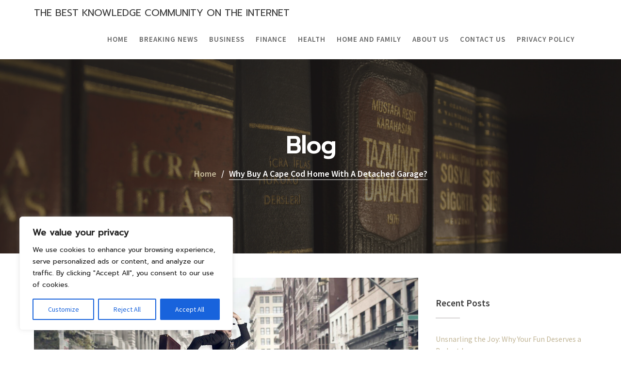

--- FILE ---
content_type: text/css; charset=utf-8
request_url: https://expertsboard.com/wp-content/cache/min/1/wp-content/themes/lawyer-zone/style.css?ver=1760320401
body_size: 14829
content:
html{font-family:sans-serif;box-sizing:border-box;-webkit-text-size-adjust:100%}body{margin:0;-ms-word-wrap:break-word;word-wrap:break-word}article,aside,details,figcaption,figure,footer,header,hgroup,main,nav,section,summary{display:block}audio,canvas,progress,video{display:inline-block;vertical-align:baseline}audio:not([controls]){display:none;height:0}[hidden],template{display:none}a{background:transparent;color:#aaa}a:hover,a:active,a:focus{outline:0;background:transparent;text-decoration:none}abbr[title]{border-bottom:1px dotted}b,strong{font-weight:700}dfn{font-style:italic}mark,ins{color:#3a3a3a}small{font-size:80%}sub,sup{font-size:75%;line-height:0;position:relative;vertical-align:baseline}sup{top:-.5em}sub{bottom:-.25em}img{border:0;max-width:100%;height:auto}svg:not(:root){overflow:hidden}hr{-moz-box-sizing:content-box;box-sizing:content-box;height:0}pre{overflow:auto}code,kbd,pre,samp{font-family:monospace,monospace;font-size:1em}button,input,optgroup,select,textarea{color:inherit;font:inherit;margin:0;font-size:16px;font-size:1.5rem;line-height:1.5}button{overflow:visible}button,select{text-transform:none}select{background:#fff;border:1px solid #ccc;max-width:100%;padding:8px 15px}button,html input[type="button"],input[type="reset"],input[type="submit"]{-webkit-appearance:button;cursor:pointer}button[disabled],html input[disabled]{cursor:default}button::-moz-focus-inner,input::-moz-focus-inner{border:0;padding:0}input{line-height:normal;max-width:100%;padding:7px}input[type="checkbox"],input[type="radio"]{box-sizing:border-box;padding:0}input[type="number"]::-webkit-inner-spin-button,input[type="number"]::-webkit-outer-spin-button{height:auto}input[type="search"]{-webkit-appearance:textfield;-moz-box-sizing:content-box;-webkit-box-sizing:content-box;box-sizing:content-box}input[type="search"]::-webkit-search-cancel-button,input[type="search"]::-webkit-search-decoration{-webkit-appearance:none}fieldset{border:1px solid silver;margin:0 2px;padding:.35em .625em .75em}legend{border:0;padding:0}textarea{overflow:auto}optgroup{font-weight:700}table{margin:0 0 1.5em;width:100%;table-layout:fixed}td,th{border:1px solid #ddd;padding:10px}.row .row{margin:0}html,body{overflow-x:hidden}body{font-size:16px;font-weight:400;color:#666;line-height:24px;font-family:'Source Sans Pro',sans-serif}h1,h1 a,h2,h2 a,h3,h3 a,h4,h4 a,h5,h5 a,h6,h6 a,.main-navigation a,.slider-content .banner-title,.site-title,.site-title a{color:#3a3a3a}h1{font-size:36px}h2{font-size:28px}h3{font-size:20px;font-weight:500;font-family:'Playfair Display',serif}h4{font-size:16px}h5{font-size:14px}h6{font-size:12px}ul,ol{margin:0 0 1.5em 3em}ul{list-style:disc}ol{list-style:decimal}dt{font-weight:700}dd{margin:0 1.5em 1.5em}blockquote:before,blockquote:after,q:before,q:after{content:""}blockquote,q{quotes:"" ""}address{margin:0 0 1.5em}.entry-meta i.fa,.entry-footer i.fa{margin-right:5px;font-size:13px}p:empty{display:none}.navbar{background:#fff;margin:0;-webkit-transition:all 0.5s ease 0s;-moz-transition:all 0.5s ease 0s;-o-transition:all 0.5s ease 0s;-ms-transition:all 0.5s ease 0s;border-radius:0}.navbar .navbar-toggle{background-color:#3a3a3a;color:#fff;font-size:22px;border-radius:4px;margin-bottom:3px;margin-top:3px;outline:medium none;transition:all 0.2s ease-out 0s;padding:2px 10px}.navbar .navbar-toggle .icon-bar{background-color:#3a3a3a}.navbar-header{padding-top:10px}.navbar-nav>li{float:none}.navbar-nav>li>a{line-height:50px}.navbar-nav>li>ul>li>a{padding-top:10px;padding-bottom:10px}.nav>li>a:focus{background-color:transparent}.at-sticky{width:100%;position:fixed;left:0;top:0;z-index:999;border-bottom:1px solid #e6e6e6;-webkit-animation:navigationFlipIn 0.5s;animation:navigationFlipIn 0.5s;margin-top:0!important;background:#fff}@-webkit-keyframes navigationFlipIn{from{top:-100px}to{to:0}}@keyframes navigationFlipIn{from{top:-100px}to{top:0}}@media (min-width:1024px){.alternative-info-menu .navbar-header{max-width:25%}.alternative-info-menu .at-beside-navbar-header{width:75%;float:right}}.custom-logo-link{margin-top:10px;display:block;max-width:190px}.custom-logo-link img{max-height:40px}.right-logo-left-menu .navbar-header,.right-logo-left-menu .site-identity-wrapper{float:right;text-align:right}.right-logo-left-menu .at-beside-navbar-header{float:left}.right-logo-left-menu .at-beside-navbar-header .navbar-toggle,.right-logo-left-menu .at-beside-navbar-header .at-navbar .featured-button,.right-logo-left-menu .at-beside-navbar-header .navbar .cart-wrap{float:left}.right-logo-left-menu .at-beside-navbar-header .cart-wrap .widget_shopping_cart,.right-logo-left-menu .at-beside-navbar-header .search-wrap .search-block{left:0}.right-logo-left-menu .at-beside-navbar-header .main-navigation{float:left}.center-logo-below-menu .at-beside-navbar-header .main-navigation,.center-logo-below-menu .at-beside-navbar-header .main-navigation .navbar-nav{float:none}@media (min-width:1024.1px){.right-logo-left-menu .at-beside-navbar-header{width:75%;float:left}}@media (max-width:1024px){.at-beside-navbar-header,.navbar-nav{width:100%!important;float:none!important}}.center-logo-below-menu .navbar-header{width:100%;max-width:100%;text-align:center;position:relative;min-height:60px}.center-logo-below-menu .at-beside-navbar-header{float:none!important;text-align:center}.center-logo-below-menu .navbar .navbar-toggle{background-color:#000;border-radius:4px;bottom:0;color:#fff;font-size:22px;margin-bottom:3px;margin-top:3px;outline:medium none;position:absolute;right:0;transition:all 0.2s ease-out 0s}.center-logo-below-menu .search-woo.responsive-only{bottom:0;position:absolute;right:41px}@media (min-width:768px){.center-logo-below-menu .at-beside-navbar-header{float:none!important;margin:0 auto}.center-logo-below-menu .at-beside-navbar-header .info-icon-box-wrapper{text-align:left}}.header-transparent .navbar{background:transparent;position:absolute;left:0;right:0;width:100%;top:0;z-index:101}.admin-bar.header-transparent.header-enable-top .navbar{top:80px}.header-transparent.header-enable-top .navbar{top:50px}.admin-bar.header-transparent.header-enable-top .navbar.at-sticky{top:32px}.header-transparent.header-enable-top .navbar.at-sticky{top:0}@media (min-width:768px){.admin-bar .at-sticky{top:32px}}.header-transparent .main-navigation ul li a,.header-transparent .site-title a,.header-transparent .site-title a:after,.header-transparent .site-description{color:#fff}.header-transparent .at-sticky .main-navigation ul li a,.header-transparent .at-sticky .site-title a,.header-transparent .at-sticky .site-title a:after,.header-transparent .at-sticky .site-description{color:#666}.header-transparent .navbar.at-sticky{background:#fff;position:fixed}.header-transparent .main-navigation ul li ul li a{color:#666}.admin-bar.header-transparent .navbar{top:32px}.at-front-no-feature.header-transparent .at-sticky{position:fixed}.at-front-no-feature.header-transparent .main-navigation a{color:#666}@media only screen and (max-width:767px){.header-transparent.header-enable-top .navbar{top:80px}.admin-bar.header-transparent.header-enable-top .navbar{top:120px}.admin-bar.header-transparent .navbar{top:40px}.admin-bar .at-sticky{top:0}.admin-bar.header-transparent.header-enable-top .navbar.at-sticky,.admin-bar.header-transparent .navbar.at-sticky{top:0}.header-transparent .navbar.at-sticky .custom-logo-link img{width:110px}.header-transparent .navbar.at-sticky .navbar-toggle{margin-top:0;margin-bottom:10px}}.main-navigation{z-index:99;float:right}.alternative-info-menu .alternative-info-menu-navigation-wrap{margin-top:15px;margin-bottom:15px}.alternative-info-menu .main-navigation{float:left}.main-navigation ul{list-style:none;margin:0;padding-left:0}.main-navigation li{display:inline-block;position:relative}.main-navigation a{color:#666;display:block;padding:10px 15px;text-decoration:none;font-size:15px;font-weight:600;transition:all 0.5s ease 0s;-webkit-transition:all 0.5s ease 0s;-moz-transition:all 0.5s ease 0s;-o-transition:all 0.5s ease 0s;-ms-transition:all 0.5s ease 0s;letter-spacing:1px;text-transform:uppercase}.main-navigation .nav>li>a{padding:15px 10px}.alternative-info-menu .main-navigation>ul>li:first-child a{padding:0}.at-navbar .featured-button{float:right;padding:10px 15px;margin-top:20px}@media (max-width:1024px){.at-navbar .featured-button{margin-top:-60px;margin-right:80px}}.navbar .search-wrap{float:right;position:relative}.navbar .search-wrap .search-icon:hover,.navbar .search-wrap .search-icon:focus,.navbar .cart-wrap .acme-cart-views a{color:#2196f3}.navbar .search-wrap .search-icon{cursor:pointer;color:#aaa;font-size:21px}.navbar .search-wrap .search-icon i{line-height:30px;padding-bottom:15px;padding-top:11px}.navbar .search-wrap .search-block{opacity:0;visibility:hidden;position:absolute;width:300px;right:0;top:50%;background-color:#fff;box-shadow:1px 1px 6px rgba(0,0,0,.2);padding:15px;margin:0;-webkit-transition:all 0.5s ease;-moz-transition:all 0.5s ease;transition:all 0.5s ease}.navbar .search-wrap .search-block.active{opacity:1;visibility:visible;top:100%;z-index:99}.navbar .cart-wrap{float:right;position:relative}.navbar .cart-wrap .acme-cart-views{font-size:21px;padding:2px 4px}.navbar .cart-wrap .widget li{border:none}.navbar .cart-wrap .acme-cart-views a{color:#aaa;position:relative;padding-right:25px}.navbar .cart-wrap .acme-cart-views a i{padding-top:30px;padding-right:20px}.navbar .cart-wrap .acme-cart-views a span{background-color:#2196f3;border-radius:100%;font-size:12px;left:18px;padding:1px 8px;position:absolute;top:-8px;color:#fff;width:25px;height:25px;text-align:center;line-height:24px}.cart-wrap .woocommerce-mini-cart__buttons.buttons .button{padding:8px 18px;height:auto}.header-transparent .cart-wrap .acme-cart-views i{color:#fff}.at-sticky .cart-wrap .acme-cart-views i{color:#666}.navbar .cart-wrap .widget_shopping_cart{opacity:0;visibility:hidden;position:absolute;right:0;top:50%;min-width:260px;box-shadow:1px 1px 6px rgba(0,0,0,.2);background-color:#fff;padding:15px;-webkit-transition:all 0.5s ease;-moz-transition:all 0.5s ease;transition:all 0.5s ease;z-index:99}.navbar .cart-wrap:hover .widget_shopping_cart{opacity:1;visibility:visible;top:100%;z-index:99}.navbar .cart-wrap:focus-within .widget_shopping_cart{opacity:1;visibility:visible;top:100%;z-index:99}.navbar .cart-wrap .widget_shopping_cart ul{margin:0}.navbar .cart-wrap .widget_shopping_cart ul li{text-align:center}.responsive-only{display:none}.desktop-only{display:block}@media (max-width:1023px){.responsive-only{display:block;margin-right:20px}.desktop-only{display:none}}.navbar-nav>li.menu-item-has-children>a::after,.navbar-nav>li.menu-item-has-children ul>li.menu-item-has-children>a::after{content:"\f107";font-family:FontAwesome;font-size:14px;margin-left:7px}.navbar-nav>li.menu-item-has-children ul>li.menu-item-has-children>a::after,.navbar-nav>li.menu-item-has-children>a:hover:after,.navbar-nav>li.menu-item-has-children>a:focus:after{color:inherit}.main-navigation ul ul{float:left;position:absolute;left:-999em;z-index:99999;background:#fff;text-align:left;-webkit-box-shadow:0 0 10px rgba(0,0,0,.2);box-shadow:0 0 10px rgba(0,0,0,.2);border:1px solid #ddd}.main-navigation ul ul ul{top:0}.main-navigation ul ul a{font-size:14px;padding:12px 18px;width:200px;color:inherit}.main-navigation li:hover>a{background:transparent}.main-navigation ul li:hover>ul{left:auto}.main-navigation ul ul li:hover>ul{left:100%}.main-navigation li:focus-within>a{background:transparent}.main-navigation ul li:focus-within>ul{left:auto}.main-navigation ul ul li:focus-within>ul{left:100%}@media screen and (max-width:1024px){.navbar .container>.navbar-collapse,.navbar .container>.navbar-header{margin:0}.main-navigation{float:none;background:#fff;box-shadow:0 .15em .35em 0 rgba(0,0,0,.133)}.navbar{margin-bottom:0}.main-navigation li{float:none;display:block;border-top:1px solid #999;width:100%}.main-navigation.toggled .nav-menu{background:none repeat scroll 0 0 #000}.main-navigation ul ul{display:block;float:none;position:static;text-align:left;box-shadow:none;border:medium none}.main-navigation ul ul{padding-left:25px}.main-navigation ul ul li a{display:block;width:auto}.main-navigation ul ul a:hover,.main-navigation ul ul a:focus{background:rgba(0,0,0,0)}.main-navigation a{padding:6px 10px;font-size:13px}.header-transparent .at-sticky .site-title a,.header-transparent .at-sticky .site-description,.header-transparent .main-navigation ul li a{color:#666}}.site-main .comment-navigation,.site-main .posts-navigation,.site-main .post-navigation{margin:28px 0;overflow:hidden}.comment-navigation .nav-previous,.posts-navigation .nav-previous,.post-navigation .nav-previous{float:left;width:50%}.comment-navigation .nav-next,.posts-navigation .nav-next,.post-navigation .nav-next{float:right;text-align:right;width:50%}.post-navigation a,.posts-navigation a{border:1px solid;padding:6px 20px;background:#fff;display:block;border-radius:50px;padding:10px 20px}@media only screen and (max-width:767px){.comment-navigation .nav-previous,.posts-navigation .nav-previous,.post-navigation .nav-previous,.comment-navigation .nav-next,.posts-navigation .nav-next,.post-navigation .nav-next{width:100%}}.screen-reader-text{clip:rect(1px,1px,1px,1px);position:absolute!important;height:1px;width:1px;overflow:hidden}.screen-reader-text:focus{background-color:#f1f1f1;border-radius:3px;box-shadow:0 0 2px 2px rgba(0,0,0,.6);clip:auto!important;display:block;font-size:14px;font-weight:700;height:auto;left:5px;line-height:normal;padding:15px 23px 14px;text-decoration:none;top:5px;width:auto;z-index:100000}.alignleft{display:inline;float:left;margin-right:1.5em}.alignright{display:inline;float:right;margin-left:1.5em}.aligncenter{clear:both;display:block;margin-left:auto;margin-right:auto}.clear{clear:both}.clearfix:after,.clearfix:before{display:table;content:""}.clearfix:after{clear:both}.clearfix{*zoom:1}*{box-sizing:border-box;-webkit-box-sizing:border-box;-moz-box-sizing:border-box}.widget ul,.widget ol{margin:0;padding:0}.widget_search .search-submit{display:none}.widget_search{position:relative;width:100%}.at-subtitle{text-align:center;margin-bottom:45px}.calendar_wrap #wp-calendar{width:100%}.calendar_wrap #wp-calendar caption{font-size:13px;font-weight:700;padding:15px 0;text-align:center;text-transform:uppercase}.calendar_wrap table,.calendar_wrap th,.calendar_wrap td,.calendar_wrap tr{border:1px solid rgba(0,0,0,.03);border-collapse:collapse;padding:3px}.calendar_wrap #wp-calendar th,.calendar_wrap #wp-calendar td{border:1px solid rgba(0,0,0,.03);text-align:center}.calendar_wrap th{background:rgba(0,0,0,.03);line-height:20px;text-shadow:0 1px 0 rgba(0,0,0,.05)}.calendar_wrap #wp-calendar #today,.calendar_wrap #wp-calendar #today a{color:#fff}.inner-main-title{position:relative;width:100%;background-size:cover;background-color:#2D2D2D;overflow:hidden;margin-bottom:50px}.page-template-template-builder .inner-main-title{margin-bottom:0}.inner-main-title:before{position:absolute;left:0;top:0;width:100%;height:100%;background:rgba(40,38,38,.55);content:'';display:block;z-index:1}.inner-main-title .entry-header{position:absolute;width:100%;top:50%;text-align:center;left:0;right:0;-webkit-transform:translateY(-50%);-ms-transform:translateY(-50%);-o-transform:translateY(-50%);transform:translateY(-50%);z-index:2}.inner-main-title .entry-title,.inner-main-title .page-title{color:#fff;font-weight:700;margin-top:0}.inner-main-title>img{width:100%}@media (min-width:993px){.inner-main-title .entry-title,.inner-main-title .page-title{font-size:48px}}article.sticky{display:block}.hentry{margin:0 0 1.5em}.updated:not(.published){display:none}.single .byline,.group-blog .byline{display:inline}.page-content,.entry-content,.entry-summary{margin:1.5em 0 0}.page-links{clear:both;margin:0 0 1.5em}.blog .format-status .entry-title,.archive .format-status .entry-title{display:none}.blog .format-aside .entry-title,.archive .format-aside .entry-title{display:none}.comment-reply-title,.comments-title{border-bottom:1px solid #e6e6e6;font-weight:600;line-height:48px;margin-bottom:35px;position:relative;padding-bottom:15px;font-size:16px}.comment-reply-title{font-size:18px;font-weight:700}.comment-form input{border:1px solid #e6e6e6;color:#b8b8b8;font-size:14px;padding:10px}.comment-form-author input,.comment-form-email input{float:left;margin:0 0 16px;width:77%}.comment-form-author input{margin:0 29px 16px 0}.comment-form-url input{clear:both;width:77%}.comment-form textarea{width:77%;display:block;border:1px solid #e6e6e6;resize:none;font-size:14px;padding:10px}.comment-form .form-submit input{color:#fff;font-size:13px;font-weight:700;text-align:center;line-height:26px;padding:4px 10px;width:auto;transition:all 0.3s ease-in-out 0s;-webkit-transition:all 0.3s ease-in-out 0s;-moz-transition:all 0.3s ease-in-out 0s}.comment-list{margin:0 0 20px 0;font-size:13px;list-style-type:none;padding:0}.comment-list li.comment{list-style-type:none;clear:both}.comment-list li.comment .comment-body{border:1px solid #e5e5e5;margin:0 0 20px;background-color:#fff;border-radius:4px;padding:30px;position:relative}.comment-author img{float:left;margin:0 20px 0 0;border-radius:50%}.comment-list .fn{font-size:14px;font-style:normal;font-weight:700;color:#000}.comment-list .fa.fa-clock-o{font-size:14px;margin-right:3px}.bypostauthor{display:block}.reply{text-align:right;position:absolute;bottom:0;right:0;background:#f7f7f7;padding:4px 15px}@media screen and (max-width:679px){.comment-form input,.comment-form-url input,.comment-form textarea{width:100%}}.infinite-scroll .posts-navigation,.infinite-scroll.neverending .site-footer{display:none}.infinity-end.neverending .site-footer{display:block}.page-content .wp-smiley,.entry-content .wp-smiley,.comment-content .wp-smiley{border:none;margin-bottom:0;margin-top:0;padding:0}embed,iframe,object{max-width:100%}.wp-caption{margin-bottom:1.5em;max-width:100%}.wp-caption img[class*="wp-image-"]{display:block;margin:0 auto}.wp-caption-text{text-align:center}.wp-caption .wp-caption-text{margin:.8075em 0}.gallery{margin-bottom:1.5em}.gallery-item{display:inline-block;text-align:center;vertical-align:top;width:100%;padding:2px}.gallery-columns-2 .gallery-item{max-width:50%}.gallery-columns-3 .gallery-item{max-width:33.33%}.gallery-columns-4 .gallery-item{max-width:25%}.gallery-columns-5 .gallery-item{max-width:20%}.gallery-columns-6 .gallery-item{max-width:16.66%}.gallery-columns-7 .gallery-item{max-width:14.28%}.gallery-columns-8 .gallery-item{max-width:12.5%}.gallery-columns-9 .gallery-item{max-width:11.11%}.gallery-caption{display:block}div.wpforms-container-full .wpforms-form input[type="date"],div.wpforms-container-full .wpforms-form input[type="datetime"],div.wpforms-container-full .wpforms-form input[type="datetime-local"],div.wpforms-container-full .wpforms-form input[type="email"],div.wpforms-container-full .wpforms-form input[type="month"],div.wpforms-container-full .wpforms-form input[type="number"],div.wpforms-container-full .wpforms-form input[type="password"],div.wpforms-container-full .wpforms-form input[type="range"],div.wpforms-container-full .wpforms-form input[type="search"],div.wpforms-container-full .wpforms-form input[type="tel"],div.wpforms-container-full .wpforms-form input[type="text"],div.wpforms-container-full .wpforms-form input[type="time"],div.wpforms-container-full .wpforms-form input[type="url"],div.wpforms-container-full .wpforms-form input[type="week"],div.wpforms-container-full .wpforms-form select,div.wpforms-container-full .wpforms-form textarea{height:45px;border-radius:0;border:1px solid #ddd}div.wpforms-container-full .wpforms-form .wpforms-field-label{font-weight:400}div.wpforms-container-full .wpforms-form textarea.wpforms-field-medium{height:200px}.at-first-level-nav ul{margin:0;padding:0}.at-first-level-nav ul li{display:inline-block;list-style:outside none none;margin:0 10px}.at-display-inline-block{display:inline-block}.top-header{color:#fff!important;font-size:15px;padding:10px 0}.top-header a,.top-header p{color:#fff!important;font-size:15px;display:inline-block;line-height:32px;transition-duration:0.3s}.top-header a:hover,.top-header a:focus{opacity:.9}.top-header .text-right>:first-child,.top-header .text-left>:first-child{margin-right:15px}.top-header .socials{margin:0;display:inline-block}.top-header .socials li a{line-height:2}.header-transparent .top-header{background-color:transparent;position:absolute;left:0;right:0;z-index:2;padding:0;border-bottom:1px solid rgba(255,255,255,.4)}.header-transparent .top-header .socials li a{line-height:3;width:40px;height:40px;line-height:40px;text-align:center;margin:0;border-right:1px solid rgba(255,255,255,.4)}.header-transparent .top-header .socials li:first-child a{border-left:1px solid rgba(255,255,255,.4)}@media only screen and (max-width:767px){.top-header .text-right,.top-header .text-left{text-align:center}.top-header .text-right>:first-child,.top-header .text-left>:first-child{margin-right:0}.header-transparent .top-header .socials li a:first-child,.header-transparent .top-header .socials li a,.top-header .socials li a{border:medium none}}.header-transparent .info-icon-box-wrapper{margin-top:5px}.info-icon-box-wrapper .info-icon-box{display:inline-block;line-height:1}.info-icon-box-wrapper .info-icon-box:not(:first-child){margin-left:15px;border-left:1px solid;padding-left:15px}.info-icon-box{position:relative}.info-icon-box .info-icon{position:absolute;top:50%;-webkit-transform:translateY(-50%);-ms-transform:translateY(-50%);-o-transform:translateY(-50%);transform:translateY(-50%)}.info-icon-box .info-icon i{font-size:14px}.info-icon-details{margin-left:25px}.info-icon-details .icon-title{font-size:14px;margin:0;color:#fff;font-weight:400}.info-icon-details .icon-desc{font-size:14px}@media only screen and (max-width:767px){.info-icon-details .icon-desc{font-size:12px}.info-icon-box-wrapper .info-icon-box:not(:first-child){margin-left:10px;padding-left:10px}}.site-title,.site-title a{font-size:20px;line-height:30px;margin:0;text-transform:uppercase}.site-description,.site-description a{margin:0}.featured-slider{display:none}.image-slider-wrapper{display:block;position:relative;overflow:hidden;min-height:150px;background:rgba(0,0,0,1)}.slick-slide{position:relative}.slick-slide:focus{outline:none!important}.image-slider-wrapper .slider-content{color:#fff;padding:0;position:absolute;top:50%;transform:translateY(-50%);width:100%;font-size:20px}.image-slider-wrapper .banner-title{color:#fff;font-size:52px;font-weight:700;line-height:1.2;text-transform:uppercase;position:relative;z-index:1;display:inline-block;font-family:'Playfair Display',serif}.image-slider-caption{clear:both;overflow:hidden}.slider-content.text-center .image-slider-caption{width:70%;margin:10px auto 0}.slider-content.text-left .image-slider-caption p,.slider-content.text-right .image-slider-caption p{margin-bottom:10px;margin-top:10px;font-weight:200;width:50%}.slider-content.text-right .image-slider-caption p{float:right}.image-slider-wrapper .slick-slide .slider-content .container{display:none}.image-slider-wrapper .slick-slide.slick-active .slider-content .container{display:block}.image-slider-wrapper .slider-content p{font-weight:200}.image-slider-wrapper .slider-content .btn-primary{margin:20px 10px 10px 0}.image-slider-wrapper .slider-content .btn-reverse{border:1px solid #fff;color:#fff}.image-slider-wrapper .slick-arrow{position:absolute;top:50%;z-index:9;cursor:pointer;-webkit-transform:translateY(-50%);-ms-transform:translateY(-50%);-o-transform:translateY(-50%);transform:translateY(-50%);border:1px solid;-webkit-transition:all 0.5s ease-in-out 0s;-o-transition:all 0.5s ease-in-out 0s;transition:all 0.5s ease-in-out 0s}.image-slider-wrapper .slick-arrow.prev{left:0}.image-slider-wrapper .slick-arrow.next{right:0}.image-slider-wrapper i.slick-arrow{color:#fff;font-size:28px;height:50px;line-height:45px;width:50px;text-align:center}.image-slider-wrapper .slick-list,.image-slider-wrapper .slick-track{height:85vh!important;left:0;position:relative;right:0;top:0;width:100%}.image-slider-wrapper .slick-arrow{opacity:0;visibility:hidden;border-radius:50%}.image-slider-wrapper:hover .slick-arrow{opacity:1;visibility:visible}.image-slider-wrapper:focus-within .slick-arrow{opacity:1;visibility:visible}.image-slider-wrapper .slick-arrow.prev{left:10px}.image-slider-wrapper .slick-arrow.next{right:10px}.image-slider-wrapper.responsive-img img{width:100%}.image-slider-wrapper.responsive-img,.image-slider-wrapper.responsive-img .slick-list,.image-slider-wrapper.responsive-img .slick-track{height:auto!important}@media (max-width:1230px){.image-slider-wrapper .banner-title{font-size:32px}}@media screen and (max-width:991.49px){.image-slider-wrapper>.info-icon-box-wrapper{position:relative}}@media screen and (max-width:679px){.image-slider-wrapper .slider-content .image-slider-caption{display:none}.image-slider-wrapper .banner-title{font-size:24px;display:block}.image-slider-caption{width:90%}.image-slider-wrapper .slick-arrow{top:90%;-webkit-transform:translateY(-90%);-ms-transform:translateY(-90%);-o-transform:translateY(-90%);transform:translateY(-90%)}.image-slider-wrapper .slick-arrow.prev{left:inherit;right:70px}}@media only screen and (max-width:767px){.image-slider-wrapper .slider-content .btn-primary{margin:10px 0 0 0;padding:10px 19px;font-size:13px}}.at-btn-wrap{text-align:center}.btn{border-radius:0;font-size:16px;padding:12px 20px;font-weight:600;-webkit-transition:all 0.5s ease-in-out 0s;-o-transition:all 0.5s ease-in-out 0s;transition:all 0.5s ease-in-out 0s}.at-btn-wrap .btn,.slider-content .btn{font-size:16px;padding:12px 25px}.slider-content .btn i{margin-left:10px}.comment-form .form-submit input,.btn-primary{color:#fff;-moz-osx-font-smoothing:grayscale;box-shadow:0 0 1px rgba(0,0,0,0);display:inline-block;position:relative;transform:translateZ(0);transition-duration:0.3s;backface-visibility:hidden;transition-property:color;vertical-align:middle;border:none;transition:all 0.5s ease-in-out 0s;-webkit-transition:all 0.5s ease-in-out 0s;-moz-transition:all 0.5s ease-in-out 0s}.comment-form .form-submit input,.btn-primary:hover,.btn-primary:focus{color:#fff;-moz-osx-font-smoothing:grayscale;backface-visibility:hidden;box-shadow:0 0 1px rgba(0,0,0,0);display:inline-block;position:relative;transform:translateZ(0);transition-duration:0.3s;transition-property:color;vertical-align:middle;transition:all 0.5s ease-in-out 0s;-webkit-transition:all 0.5s ease-in-out 0s;-moz-transition:all 0.5s ease-in-out 0s}.comment-form .form-submit input:hover,.comment-form .form-submit input:focus,.btn-primary:hover,.btn-primary:focus,.btn-primary:active{color:#fff}.comment-form .form-submit input:hover::before,.comment-form .form-submit input:focus::before,.btn-primary:hover::before,.btn-primary:focus::before,.btn-primary:active::before{transform:scaleX(1)}.icons{width:100%}.btn-primary.btn-reverse{background-color:transparent}.more-link{display:table;margin-top:20px}a.more-link::after{content:"\f101";display:inline-block;margin-left:8px;font-family:FontAwesome;font-size:12px;line-height:1}.at-action-wrapper{display:block;max-width:90px;margin:40px auto 0;overflow:hidden}.at-action-wrapper .slick-arrow{border:1px solid #ddd;padding:2px 10px;width:35px;border-radius:50%;height:35px;line-height:30px;text-align:center;margin:5px;font-size:20px;color:#aaa;cursor:pointer}.at-action-wrapper a.all-link{text-transform:none;font-size:16px}.widget_lawyer_zone_service .slick-list{padding:20px 20px 0 20px}.featured-entries-col{overflow:hidden}.acme-slick-carausel{padding-right:15px;padding-left:15px}.featured-entries-col.column,.featured-entries-col .slick-list{margin:-10px}.featured-entries-col .single-list{padding:10px}.at-widgets{padding:40px 0;overflow:hidden;position:relative}.at-widgets .entry-header-title{margin-bottom:10px}.at-widget-title-wrapper{margin-bottom:80px;position:relative}.at-widget-title-wrapper:after{position:absolute;content:'';width:100px;height:4px;background:#ececec;left:0;right:0;margin:0 auto;bottom:-40px}.at-widget-title-wrapper .at-subtitle{width:60%;margin:0 auto;font-weight:300;font-size:18px}.at-widget-title-wrapper .widget-title{margin-bottom:10px;margin-top:0}.at-widget-title-wrapper .widget-title span,.at-widget-title-wrapper .at-subtitle{margin-bottom:0}.widget-title{font-size:32px;line-height:44px;font-weight:400;margin-bottom:45px;text-align:center;font-style:normal;font-family:'Playfair Display',serif;text-transform:capitalize}.widget-title span{display:block;margin-bottom:20px}.widget-title::after{content:"";display:block;position:absolute;height:2.5px;width:50px;left:50%;margin-left:-30px}@media only screen and (max-width:767px){.widget-title{font-size:24px;line-height:1.3}}.related-posts .widget-title,.secondary-sidebar .widget-title,.footer-columns .widget-title{font-size:19px;font-weight:500;margin-bottom:20px;position:relative;text-align:left;padding:10px 0;font-family:inherit}.related-posts .widget-title span,.secondary-sidebar .widget-title span,.footer-columns .widget-title span{margin-bottom:auto}.related-posts .widget-title::after,.secondary-sidebar .widget-title::after,.footer-columns .widget-title::after{margin-left:auto;left:0;bottom:-1px}.at-gray-bg{background:#f9f9f9}@media only screen and (max-width:991px){.at-widgets{padding:20px 0}.at-equal-margin{margin:10px 0}.at-widgets .row>div:last-child{margin-bottom:0}.at-widget-title-wrapper .at-subtitle{width:90%}}@media only screen and (max-width:767px){.at-widget-title-wrapper{}.at-widget-title-wrapper .widget-title{margin-bottom:20px}}.at-view-all-widget .banner-btn{margin-top:50px}.acme-slick-carausel+.row .at-view-all-widget .btn{margin-top:-150px}.at-fixed-width .at-widgets{padding:0}.at-fixed-width .at-widgets .container,.at-fixed-width .at-widgets .container .row>div,.entry-content .at-widgets .container{width:100%;margin:0;padding:0}.at-fixed-width .team-item{margin:20px 0}.home .acme-services.feature{margin-top:-150px;padding-bottom:0}.home .acme-services.feature .single-list:nth-child(odd) .single-item{background-color:#f5f5f5}.home .acme-services.feature .single-list:nth-child(even) .single-item .icon a i,.home .acme-services.feature .single-list:nth-child(even) .single-item .title,.home .acme-services.feature .single-list:nth-child(even) .single-item .title a{color:#fff}.home .acme-services.feature .column .single-item{padding:20px 20px 40px}.acme-services.feature .column .single-item .icon i{width:80px;height:80px;border:2px solid;text-align:center;line-height:80px;font-size:28px;border-radius:50%}.acme-services.feature .column .single-item:before{position:absolute;content:'';width:100%;height:100%;-webkit-box-shadow:0 5px 15px rgba(0,0,0,.2);box-shadow:0 5px 15px rgba(0,0,0,.2);left:0;top:0;opacity:0;-webkit-transition:all .6s cubic-bezier(.165,.84,.44,1);transition:all .6s cubic-bezier(.165,.84,.44,1);z-index:-1}.acme-services.feature .single-item:hover:before{opacity:1}.acme-services.feature .single-item:focus-within:before{opacity:1}.acme-services .column{text-align:center}.acme-services .column .single-item{position:relative;padding:20px;margin-bottom:30px}.acme-services.normal .column .single-item{border-width:1px;border-style:dashed;border-color:#ddd;cursor:pointer;-webkit-transition:all 0.2s ease-in-out;-o-transition:all 0.2s ease-in-out;transition:all 0.2s ease-in-out}.acme-services.normal .column .single-item i{font-size:40px}.widget_lawyer_zone_service+.widget_lawyer_zone_imp_number .at-widgets{padding-top:0}@media only screen and (max-width:767px){.acme-services .at-action-wrapper{display:none}.home .acme-services.feature{margin-top:0}.acme-services.normal .at-widget-title-wrapper{margin-bottom:80px}.acme-services.normal .at-view-all-widget .banner-btn{margin-top:20px}.acme-services .column .single-item{margin-bottom:0}}@media (min-width:768px) and (max-width:992px){.acme-services .featured-entries-col.column{display:flex;flex-wrap:wrap}.acme-services.normal .column .single-item{margin-bottom:0;height:100%;display:block;flex:1}}@media (min-width:993px){.acme-services.normal .column .single-item{border-width:1px 0 1px 0;padding:60px 0;margin-bottom:30px}.acme-services.normal .column .single-item:before,.acme-services.normal .column .single-item:after{content:'';height:120%;width:1px;border-left:1px dashed #ddd;position:absolute;top:-10%;-webkit-transition:all 0.2s ease-in-out;-o-transition:all 0.2s ease-in-out;transition:all 0.2s ease-in-out}.acme-services.normal .column .single-item:before{left:15px}.acme-services.normal .column .single-item:after{right:15px}.acme-services.normal .column .single-item:hover:after,.acme-services.normal .column .single-item:hover:before{height:100%;top:0}.acme-services.normal .column .single-item:hover:before{left:0}.acme-services.normal .column .single-item:hover:after{right:0}.acme-services.normal .column .single-item:hover{border-radius:4px}.acme-services.normal .column .single-item:focus-within:after,.acme-services.normal .column .single-item:focus-within:before{height:100%;top:0}.acme-services.normal .column .single-item:focus-within:before{left:0}.acme-services.normal .column .single-item:focus-within:after{right:0}.acme-services.normal .column .single-item:focus-within{border-radius:4px}}.acme-accordions .contact-page-content{text-align:center}@media (min-width:993px){.acme-accordions .contact-page-content img{margin-bottom:-40px}}.acme-accordions .contact-page-content .entry-title{display:none}.accordion-title,.accordion-title a{font-weight:400}.accordion-title{border:1px solid #ddd;padding:15px;font-weight:400}.accordion-details{border:1px solid #ddd;display:none;padding:15px}.accordion-content .accordion-item:first-child .accordion-details{display:block}.accordion-icon{margin-right:0;float:right;font-weight:300;font-size:14px;line-height:24px;color:#999}.so-panel.widget_lawyer_zone_accordion .at-widget-title-wrapper .widget-title,.so-panel.widget_lawyer_zone_accordion .at-widget-title-wrapper .at-subtitle{text-align:left}.so-panel.widget_lawyer_zone_accordion .at-widget-title-wrapper .at-subtitle{width:auto}.so-panel.widget_lawyer_zone_accordion .at-widget-title-wrapper:after{margin:0}.acme-teams{overflow:visible;padding-bottom:0}.acme-teams .at-action-wrapper{margin:40px auto}.home .acme-teams .featured-entries-col.acme-slick-carausel{bottom:0;margin-top:100px;background:transparent;height:auto;min-height:auto}.home .acme-teams .featured-entries-col.acme-slick-carausel:before,.home .acme-teams .featured-entries-col.acme-slick-carausel:after{display:none}.home .acme-teams .featured-entries-col [class*="col-"],.home .acme-teams .featured-entries-col [class^="col-"]{padding:0}.team-item{position:relative;z-index:2;-webkit-transition:.25s cubic-bezier(.215,.61,.355,1);-o-transition:.25s cubic-bezier(.215,.61,.355,1);transition:.25s cubic-bezier(.215,.61,.355,1)}.team-item .team-img-box img{-webkit-filter:grayscale(100%);filter:grayscale(100%);-webkit-transition:all 0.5s ease-in-out 0s;-o-transition:all 0.5s ease-in-out 0s;transition:all 0.5s ease-in-out 0s}.home .acme-teams .single-list:hover+.single-list .team-item{z-index:-1}.home .acme-teams .team-item:hover{-webkit-box-shadow:0 0 46px rgba(0,0,0,.4);box-shadow:0 0 46px rgba(0,0,0,.4);z-index:2}.home .acme-teams .featured-entries-col.acme-slick-carausel .team-item:hover{-webkit-box-shadow:none;box-shadow:none}.team-item:hover .team-img-box img{-webkit-filter:grayscale(0);filter:grayscale(0)}.home .acme-teams .single-list:focus-within+.single-list .team-item{z-index:-1}.home .acme-teams .team-item:focus-within{-webkit-box-shadow:0 0 46px rgba(0,0,0,.4);box-shadow:0 0 46px rgba(0,0,0,.4);z-index:2}.home .acme-teams .featured-entries-col.acme-slick-carausel .team-item:focus-within{-webkit-box-shadow:none;box-shadow:none}.team-item:focus-within .team-img-box img{-webkit-filter:grayscale(0);filter:grayscale(0)}.team-author a{display:block;overflow:hidden}.team-author-details{background:#f5f5f5;padding:20px 30px;color:#000}.team-author-details h3,.team-author-details h3 a,.team-author-details p{margin:0;font-weight:400}.team-author-details h3{font-size:20px;margin-bottom:5px}.so-panel.widget_lawyer_zone_team .acme-teams{margin-bottom:0;padding-bottom:40px}.so-panel.widget_lawyer_zone_team .acme-teams .at-widget-title-wrapper{margin-bottom:80px}.so-panel.widget_lawyer_zone_team .acme-teams .featured-entries-col{bottom:0}.so-panel.widget_lawyer_zone_team .acme-teams .featured-entries-col [class*="col-"],.so-panel.widget_lawyer_zone_team .acme-teams .featured-entries-col [class^="col-"]{padding-left:15px;padding-right:15px;margin-bottom:15px}.home .acme-teams .featured-entries-col{position:relative;z-index:1;overflow:visible;min-height:100%;background:#fff}.home .acme-teams .featured-entries-col:before,.home .acme-teams .featured-entries-col:after{content:'';position:absolute;width:100%;background:#fff;bottom:0}.home .acme-teams .featured-entries-col:before{left:-100%}.home .acme-teams .featured-entries-col:after{right:-100%}@media only screen and (max-width:767px){.featured-entries-col .single-list,.acme-teams .featured-entries-col [class*="col-"],.acme-teams .featured-entries-col [class^="col-"],.home .acme-teams .featured-entries-col [class*="col-"],.home .acme-teams .featured-entries-col [class^="col-"]{padding:10px 15px}.team-item:hover{-webkit-box-shadow:0 0 10px rgba(0,0,0,.4);box-shadow:0 0 10px rgba(0,0,0,.4)}.team-item:focus-within{-webkit-box-shadow:0 0 10px rgba(0,0,0,.4);box-shadow:0 0 10px rgba(0,0,0,.4)}.home .acme-teams .featured-entries-col{background-color:transparent;padding-bottom:40px}.home .acme-teams .featured-entries-col.acme-slick-carausel{padding-bottom:0}.home .acme-teams .featured-entries-col:before,.home .acme-teams .featured-entries-col:after{display:none}}@media only screen and (min-width:768px){.home .acme-teams .featured-entries-col{height:378px}.home .acme-teams .featured-entries-col:before,.home .acme-teams .featured-entries-col:after{height:130px}}@media only screen and (min-width:993px){.home .acme-teams .featured-entries-col{height:391px}.home .acme-teams .featured-entries-col:before,.home .acme-teams .featured-entries-col:after{height:91px}}@media only screen and (min-width:1200px){.home .acme-teams .featured-entries-col{height:510px}.home .acme-teams .featured-entries-col:before,.home .acme-teams .featured-entries-col:after{height:147px}}.acme-testimonials{padding:60px 0 100px;transform:translate3d(0,0,0);-webkit-transform:translate3d(0,0,0)}.testimonial-content{position:relative}.testimonial-content::before{position:absolute;content:'\f10d';left:10px;top:7px;font-family:'FontAwesome';color:#ddd;font-size:17px;z-index:1}.testimonial-content p{line-height:1.4;font-size:16px;font-weight:400;font-style:italic}.acme-testimonials h3 a{font-weight:400}.testimonial-author img{border-radius:50%;width:100%;max-width:185px;display:inline-block}.acme-widget-carausel{display:none}.testimonial-image{position:relative}.acme-testimonials[style^="background-image:"] .at-widget-title-wrapper,.acme-testimonials[style^="background-image:"] .at-widget-title-wrapper h2,.acme-testimonials[style^="background-image:"] .testimonial-author-name,.acme-testimonials[style^="background-image:"] .testimonial-author-name a{color:#fff}.testimonial-details{background:#fff;border:1px solid #e2e2e2;-webkit-border-radius:2px;border-radius:2px;margin:0 auto 30px;padding:25px;position:relative}.testimonial-details p{margin-bottom:10px}.testimonial-details p:last-of-type{margin-bottom:0}.testimonial-details::before{border-left:15px solid transparent;border-top:15px solid #e2e2e2;bottom:-16px;content:"";position:absolute;left:14px;z-index:2}.testimonial-details::after{border-left:13px solid transparent;border-top:13px solid #fff;bottom:-13px;content:"";position:absolute;left:15px;z-index:3}.testimonial-author .testimonial-image{float:left;width:50px;height:50px}.testimonial-author .testimonial-author-name{display:inline-block;margin:15px 0 0 10px;font-size:17px}@media only screen and (max-width:991px){.testimonial-content{width:100%}.acme-testimonials .slick-arrow.next{right:0;left:inherit}.acme-testimonials .slick-arrow.prev{left:0}.acme-testimonials .slick-arrow{top:50%;bottom:inherit;transform:translateY(-50%)}}@media only screen and (max-width:768px){.so-panel.widget_lawyer_zone_team .acme-teams .featured-entries-col [class*="col-"],.so-panel.widget_lawyer_zone_team .acme-teams .featured-entries-col [class^="col-"]{padding-left:5px;padding-right:5px;margin-bottom:15px}.so-panel.widget_lawyer_zone_team .acme-teams .featured-entries-col .team-author-details{padding:10px}.acme-testimonials .at-action-wrapper{overflow:visible}}@media only screen and (min-width:768px) and (max-width:1024px) and (orientation:landscape){.acme-testimonials .slick-arrow.next{left:220px}.acme-testimonials .slick-arrow.prev{left:170px}}@media only screen and (max-width:767px){.acme-testimonials{padding:30px 0}.acme-testimonials .testimonial-item{margin-bottom:30px}.acme-testimonials,.acme-testimonials .widget-title,.acme-testimonials p,.acme-testimonials h3,.acme-testimonials h3 a,.testimonial-content p{text-align:center}.acme-testimonials .at-action-wrapper{overflow:visible;margin:0 auto}}.featured-entries-col.woocommerce ul.products li.product,.featured-entries-col.woocommerce-page ul.products li.product{float:none;margin:0;padding:0;width:100%}.woocommerce ul.products li.product .woocommerce-loop-category__title,.woocommerce ul.products li.product .woocommerce-loop-product__title,.woocommerce-loop-product__title,.woocommerce ul.products li.product h3{padding:.5em 0;margin:0;font-size:18px;color:#2d2d2d}.woocommerce .star-rating,.woocommerce ul.products li.product .star-rating{display:inline-block;float:none}.woocommerce ul.products li.product .price del,.woocommerce ul.products li.product .price ins,.woocommerce div.product p.price,.woocommerce div.product span.price{display:inline-block;color:#2d2d2d}.woocommerce ul.products li.product .price{font-size:20px}.woocommerce ul.products li.product .button{margin-top:0}.fullwidth-row,.fullwidth-container .row{margin:0;padding:0}.grid .gallery-inner-item img{width:100%}.acme-gallery [class*="col-"],.acme-gallery [class^="col-"]{padding:0}.acme-gallery .gallery-inner-item{position:relative}.acme-gallery .gallery-inner-item:hover .at-bottom-lower{visibility:visible;opacity:1;-webkit-transition:all 0.5s ease-in-out 0s;-o-transition:all 0.5s ease-in-out 0s;transition:all 0.5s ease-in-out 0s}.acme-gallery .gallery-inner-item:hover .at-bottom-lower .gallery-button{bottom:0}.acme-gallery .gallery-inner-item:hover .at-bottom-lower h3{top:0}.acme-gallery .gallery-inner-item:focus-within .at-bottom-lower{visibility:visible;opacity:1;-webkit-transition:all 0.5s ease-in-out 0s;-o-transition:all 0.5s ease-in-out 0s;transition:all 0.5s ease-in-out 0s}.acme-gallery .gallery-inner-item:focus-within .at-bottom-lower .gallery-button{bottom:0}.acme-gallery .gallery-inner-item:focus-within .at-bottom-lower h3{top:0}.acme-gallery{padding:40px 0 0}.at-gallery-item{overflow:hidden}.at-gallery-item img{width:100%;-webkit-transform:scale(1);-ms-transform:scale(1);-o-transform:scale(1);transform:scale(1);-webkit-transition:all 0.5s ease-in-out 0s;-o-transition:all 0.5s ease-in-out 0s;transition:all 0.5s ease-in-out 0s}.at-gallery-item:hover img{-webkit-transform:scale(1.4);-ms-transform:scale(1.4);-o-transform:scale(1.4);transform:scale(1.4);-webkit-filter:grayscale(0) blur(4px);filter:grayscale(0) blur(4px)}.at-gallery-item:focus-within img{-webkit-transform:scale(1.4);-ms-transform:scale(1.4);-o-transform:scale(1.4);transform:scale(1.4);-webkit-filter:grayscale(0) blur(4px);filter:grayscale(0) blur(4px)}.at-bottom-lower{padding:0;position:absolute;top:50%;width:100%;z-index:99;margin:0 auto;text-align:center;-webkit-transform:translateY(-50%);-ms-transform:translateY(-50%);-o-transform:translateY(-50%);transform:translateY(-50%);opacity:0;visibility:hidden;-webkit-transition:all 0.5s ease-in-out 0s;-o-transition:all 0.5s ease-in-out 0s;transition:all 0.5s ease-in-out 0s}.at-gallery-item h3,.at-gallery-item h3 a{margin:0;padding:0;text-shadow:0 1px 2px #333;color:#fcfcfc}.at-gallery-item h3{margin-bottom:20px;-webkit-transition:all 0.25s ease-in-out 0s;-o-transition:all 0.25s ease-in-out 0s;transition:all 0.25s ease-in-out 0s;display:block;font-size:20px;position:relative;top:-100px}.at-gallery-item .gallery-button{font-size:16px;line-height:45px;width:45px;height:45px;text-align:center;border-radius:50px;color:#fff;-webkit-transition:all 0.5s ease-in-out;-o-transition:all 0.5s ease-in-out;transition:all 0.5s ease-in-out;position:relative;bottom:-100px}.so-panel.widget_lawyer_zone_gallery_filter+.so-panel.widget_lawyer_zone_contact .acme-contact .wpcf7-form p:nth-child(1),.so-panel.widget_lawyer_zone_gallery_filter+.so-panel.widget_lawyer_zone_contact .acme-contact .wpcf7-form p:nth-child(2),.so-panel.widget_lawyer_zone_gallery_filter+.so-panel.widget_lawyer_zone_contact .acme-contact .wpcf7-form p:nth-child(3),.so-panel.widget_lawyer_zone_gallery_filter+.so-panel.widget_lawyer_zone_contact .acme-contact .wpcf7-form p:nth-child(4){margin-right:0;width:100%}@media only screen and (max-width:767px){.fullwidth-container .at-widget-title-wrapper{padding:0 15px}}.single-post .single-feat .single-thumb,.single-feat .single-thumb,.image-wrap{position:relative;margin-bottom:15px}.blog-item-wrapper article.post{border:1px solid #eee;border-radius:4px;background:#fff}.entry-title{margin:0}.entry-title,.entry-title a{font-weight:400}.acme-col-posts article.post .post-thumb{overflow:hidden}.acme-col-posts article.post .post-thumb img{-webkit-transition:all 0.5s ease-in-out 0s;-o-transition:all 0.5s ease-in-out 0s;transition:all 0.5s ease-in-out 0s}.acme-col-posts article.post:hover .post-thumb img{-webkit-transform:scale(1.3);-ms-transform:scale(1.3);-o-transform:scale(1.3);transform:scale(1.3)}.acme-col-posts article.post:focus-within .post-thumb img{-webkit-transform:scale(1.3);-ms-transform:scale(1.3);-o-transform:scale(1.3);transform:scale(1.3)}.acme-col-posts article.post .post-thumb:before{bottom:0;-webkit-box-shadow:0 -106px 92px -35px #000 inset;box-shadow:0 -106px 92px -35px #000 inset;content:"";display:block;height:100%;left:0;opacity:.85;position:absolute;width:100%;z-index:1}@media only screen and (min-width:768px) and (max-width:1024px){.details{font-size:14px;line-height:normal}}.blog .content-area .site-main,.archive .content-area .site-main{display:-ms-flex;display:-webkit-flex;display:flex;flex-flow:row wrap;margin-left:-1%;margin-right:-1%}.blog .content-area .site-main article.post,.archive .content-area .site-main article.post{flex:48%;margin-right:1%;margin-left:1%}.single-post article.post{border-bottom:1px solid #e6e6e6}article.post .post-thumb .entry-header{position:absolute;top:10px;right:10px;z-index:2;margin:0;padding:10px 0;border-radius:50%;width:55px;height:55px;line-height:1}article.post .post-thumb .entry-header a{color:#fff;font-weight:700;font-size:18px}article.post .post-thumb .entry-header span{display:block}@media only screen and (max-width:767px){.widget_lawyer_zone_posts_col .acme-col-posts .slick-list article .entry-content{position:static;width:100%;padding:10px;-webkit-box-shadow:none;box-shadow:none}.widget_lawyer_zone_posts_col .acme-col-posts .slick-list article .image-wrap{width:auto}.blog .content-area .site-main article.post,.archive .content-area .site-main article.post{flex:100%;margin-right:1%;margin-left:1%}.acme-col-posts .acme-slick-carausel{padding-right:0;padding-left:0}}.contact-form{overflow:hidden}.contact-form .form-control{background-color:transparent;margin-bottom:20px;font-weight:300;border-width:2px}.contact-form input[type="text"],.contact-form input[type="url"],.contact-form input[type="email"]{height:45px}.contact-form .entry-title{margin:0}.contact-form i{padding:5px;width:25px;margin-right:5px;text-align:center}.acme-contact .contact-page-content{position:relative;z-index:2;padding-top:50px;padding-right:100px}.acme-contact .contact-page-content h2{margin-top:0;margin-bottom:30px;font-weight:500;font-size:30px}.acme-contact .contact-page-content h5{margin-bottom:0}.acme-contact .contact-page-content h4{margin-bottom:25px;border-top:1px solid #ddd;padding-top:20px}.acme-contact .contact-page-content ul{margin-top:20px;margin-bottom:20px}.acme-contact .contact-page-content ul li{border-bottom:medium none;display:block;padding-bottom:0;padding-top:0}.acme-contact .contact-page-content .entry-title{margin-bottom:20px}.acme-contact .contact-page-content .widget-title{font-size:14px;font-weight:600;margin-bottom:5px;text-align:left;font-family:inherit}.acme-contact .contact-page-content .panel-first-child{margin-top:30px}.acme-contact .contact-page-content .so-panel ul{margin-top:10px}.acme-contact .contact-page-content .so-panel ul li{font-size:14px}.acme-contact .contact-page-content .at-social{padding:0}.acme-contact .contact-page-content .at-social .container,.acme-contact .contact-page-content .at-social [class*="col-"],.acme-contact .contact-page-content .at-social [class^="col-"]{padding-left:0;padding-right:0}.acme-contact .contact-page-content ul.socials{width:auto;text-align:left}.acme-contact .contact-page-content ul.socials li{display:inline-block}.acme-contact .contact-page-content ul.socials li a{font-size:16px;margin-right:0}.so-panel.widget.widget_lawyer_zone_contact .acme-contact .wpcf7-form label,.so-panel.widget.widget_lawyer_zone_contact .acme-contact .wpcf7-form input:not([type="submit"]){width:100%;-webkit-box-sizing:border-box;-moz-box-sizing:border-box;box-sizing:border-box}.so-panel.widget.widget_lawyer_zone_contact .acme-contact .wpcf7-form p:nth-child(1),.so-panel.widget.widget_lawyer_zone_contact .acme-contact .wpcf7-form p:nth-child(2),.so-panel.widget.widget_lawyer_zone_contact .acme-contact .wpcf7-form p:nth-child(3),.so-panel.widget.widget_lawyer_zone_contact .acme-contact .wpcf7-form p:nth-child(4){width:32%;display:inline-block;margin-right:1.6%}.so-panel.widget.widget_lawyer_zone_contact .acme-contact .wpcf7-form p:nth-child(4){margin-right:0}@media only screen and (min-width:768px) and (max-width:1024px){.acme-contact .contact-page-content{padding:0 0 50px 0}}@media only screen and (max-width:767px){.acme-contact .wpcf7-form label{width:100%}.acme-contact .at-widget-title-wrapper{margin-bottom:80px!important}.acme-contact .contact-page-content{position:relative;z-index:2;padding-top:0;padding-right:0;padding-bottom:30px}.so-panel.widget.widget_lawyer_zone_contact .acme-contact .wpcf7-form p:nth-child(1),.so-panel.widget.widget_lawyer_zone_contact .acme-contact .wpcf7-form p:nth-child(2),.so-panel.widget.widget_lawyer_zone_contact .acme-contact .wpcf7-form p:nth-child(3),.so-panel.widget.widget_lawyer_zone_contact .acme-contact .wpcf7-form p:nth-child(4){width:100%;display:block;margin-right:0}}.mfp-bg{z-index:99999}.mfp-wrap{z-index:99999}.mfp-iframe-holder .mfp-close:hover,.mfp-image-holder .mfp-close:hover,.mfp-iframe-holder .mfp-close:focus,.mfp-image-holder .mfp-close:focus,.mfp-iframe-holder .mfp-close,.mfp-image-holder .mfp-close{background:inherit;text-align:center;width:30px}button.mfp-arrow,button.mfp-close{background:inherit!important;box-shadow:none!important}.mfp-counter{font-size:16px;line-height:2.5;text-align:left;width:100%;color:#000;background:#fff;padding:0 15px}.mfp-bottom-bar{margin-top:-40px}.site-footer{position:relative}.site-footer .footer-columns{padding-top:30px}.modal-body .wpcf7-form label{width:100%}.site-footer .acme-gallery .read-more{margin-bottom:5px}#at-shortcode-bootstrap-modal .modal-header .modal-title,#at-shortcode-bootstrap-modal .modal-header .close{color:#fff}.site-footer .bottom{padding:20px 0;overflow:hidden}.site-footer .at-subtitle{text-align:left;width:100%}.site-footer .at-widget-title-wrapper{margin-bottom:0}.site-footer .at-widget-title-wrapper:after{display:none}@media only screen and (max-width:767px){.site-footer .text-right,.site-footer .text-left{text-align:center}.site-footer .related-posts .widget-title,.site-footer .secondary-sidebar .widget-title,.site-footer .footer-columns .widget-title{margin-bottom:0}}.footer-ful-width .info-icon-details .icon-title{color:#fff}.footer-ful-width .socials{padding:30px 0}.footer-ful-width .socials li a,.at-social .socials li a{font-size:24px;margin-right:20px}.at-social .socials li{display:inline-block;border:none}.at-social .socials{width:100%;text-align:center}.site-footer,.site-footer h1,.site-footer h1 a,.site-footer h2,.site-footer h2 a,.site-footer h3,.site-footer h3 a,.site-footer h4,.site-footer h4 a,.site-footer h5,.site-footer h5 a,.site-footer h6,.site-footer h6 a,.site-footer .main-title,.site-footer li,.site-footer li a,.site-footer .widget li a,.site-footer a.btn-reverse{color:#fff}.site-footer select{color:#777}.copy-right{padding:30px 0 20px;margin-top:30px;border-top:1px solid rgba(64,64,62,.4)}.site-footer .at-gray-bg,.site-footer .at-widgets,.site-footer .blog-item-wrapper article.post{background:transparent}.site-footer a.btn-reverse{border:1px solid #fff}.site-footer p{margin:0}.site-footer .single-list{display:block;width:100%}.site-footer .image-wrap{float:left;width:60px}.site-footer .entry-content{padding-left:70px}.site-footer article.post .post-thumb::before{display:none}.site-footer article.post .post-thumb .entry-header{display:none}.site-footer .entry-header-title .entry-title{font-size:16px}.site-footer article.post{padding-bottom:5px;margin-bottom:5px;border-bottom:1px dashed rgba(64,64,62,.4)}.site-footer .single-list:last-child article.post{border:medium none}.site-footer .at-widgets.acme-col-posts .widget-title{margin-top:0}.site-footer .widget li{border-bottom:1px dashed rgba(64,64,62,.4)}.site-footer .widget li.cat-parent .children,.site-footer .widget li.menu-item .sub-menu,.site-footer .widget li.page_item_has_children .children,.site-footer .widget li.cat-item .children{border-top:1px dashed #444}.site-footer .socials{text-align:left;padding-left:20px;margin-top:20px}.site-footer .copy-right .socials{margin:0;padding:0}.site-footer .socials li a{font-size:16px}.site-footer .footer-copyright p{text-transform:capitalize}.site-footer .widget-title{font-weight:500;margin-top:0}.site-footer .acme-col-posts .content-wrapper{overflow:hidden}.site-footer .footer-sidebar .custom-html-widget b{font-weight:600;font-size:15px}@media only screen and (max-width:767px){.site-footer .footer-sidebar:not(:first-child) .widget-title,.site-footer .at-widgets.acme-col-posts .widget-title{margin-top:30px;margin-bottom:15px}}.socials a,.socials a:hover,.socials a:focus{color:#fff}.socials{list-style:none;margin:0 0 10px 0;padding:0}.socials li{display:inline-block}.socials li a{text-align:center;line-height:32px;display:inline-block;margin-right:16px;transition:background 0.5s;-webkit-transition:background 0.5s}.sm-up-container{display:none;height:auto;right:3px;margin-right:22px;margin-top:auto;padding:3px 6px;position:fixed;top:85%;width:45px;height:45px;z-index:60;border-radius:50px;color:#fff;line-height:36px;text-align:center}.sm-up-container:hover,.sm-up-container:focus{background:#000;color:#fff}.sm-up{font-size:20px;color:#fff}.site-content{margin:0 auto;margin-top:30px}#primary{float:left;width:69.5%;display:block;margin-bottom:60px}.secondary-sidebar{float:right;width:28%}.secondary-sidebar .container{max-width:100%}.secondary-sidebar .container .row>div,.secondary-sidebar .form-group>div{width:100%}.right-sidebar #primary{float:left}.right-sidebar .secondary-sidebar{float:right}.secondary-sidebar .widget{padding-left:7.5px;padding-right:7.5px}.left-sidebar #primary{float:right}.left-sidebar .secondary-sidebar{float:left}.no-sidebar #primary{width:100%}.both-sidebar #primary-wrap{float:left;width:73%}.both-sidebar #primary-wrap #secondary-left{float:left;width:32%}.both-sidebar #primary-wrap #primary{float:right;width:65%}.both-sidebar #secondary-right{float:right;width:25%}.middle-col #primary{float:none;margin:0 auto;width:70%}@media only screen and (max-width:767px){.site-content{margin-top:2em}.inner-main-title{margin-bottom:30px}#primary,.both-sidebar #primary,.middle-col #primary,.both-sidebar #primary-wrap #primary,.left-sidebar #primary{margin:0 0 20px;width:100%}.secondary-sidebar,.both-sidebar #primary-wrap,.both-sidebar #primary-wrap #secondary-left,.both-sidebar #secondary-right,.middle-col .secondary-sidebar,.right-sidebar .secondary-sidebar,.left-sidebar .secondary-sidebar,.no-sidebar .secondary-sidebar{clear:both;float:none;margin:0 0 20px;width:100%}}.widget ul{list-style:outside none none;padding:0;margin:0}.widget ul ul{border-bottom:none;padding-bottom:0}.widget ul .sub-menu{margin-bottom:-8px}.widget ul ul li:first-child,.widget ul ul li:last-child{margin:0}.widget li,.widget ul li{border-bottom:1px dotted #dfdfdf;display:block;padding-bottom:10px;padding-top:10px}.widget li.cat-parent{padding-bottom:0;border-bottom:medium none}.widget li.cat-parent .children,.widget li.menu-item .sub-menu,.widget li.page_item_has_children .children,.widget li.cat-item .children{border-top:1px dotted #d7d7d7;margin-top:10px}.widget ul ul li:last-child{padding-bottom:0}.widget li.menu-item .sub-menu li:last-child{padding-bottom:10px}.widget li li{padding-left:15px}.widget li:last-child{border:none}.widget li a{color:#3a3a3a}.widget select{background:#fff;color:#3a3a3a;border:1px solid #ccc;max-width:100%;padding:8px 15px}.widget select,.widget.widget_search:not(:first-child) .search-block{margin-top:30px}.footer-sidebar .widget li a{color:#fff}.tagcloud a{display:inline-block;margin:5px;padding:5px 10px;font-size:16px!important;border:1px solid;border-radius:3px}.widget .search-block{width:96%;float:none}.search-block{display:inline-block;position:relative;color:#3a3a3a}.no-results .search-block,.error404 #primary .page-content .search-block,.search-no-results #primary .page-content .search-block{float:none;width:50%}.search-block input#menu-search,.widget_search input#s{font-size:13px;line-height:31px;height:50px;padding:2px 23px 2px 8px;width:100%}.search-block #searchsubmit,.widget_search #searchsubmit{background:rgba(0,0,0,0);border:medium none;font-size:20px;height:42px;position:absolute;right:0;top:3px;width:42px;color:#999}.no-results.not-found{background:#fdfdfd;text-align:center;padding:40px;border:1px solid #f3f3f3}.no-results.not-found .page-content{margin-top:0}.no-results.not-found .search-block{margin-top:20px}.posted-on,.author.vcard,.cat-links,.comments-link,.edit-link,.tags-links{margin-right:15px;display:inline-block}.posted-on a,.author.vcard a,.cat-links a,.comments-link a,.edit-link a,.tags-links a,.byline a,.nav-links a{color:#757575;font-size:15px}article.post .content-wrapper,article.page .content-wrapper{padding:0}article.post .entry-footer,article.page .entry-footer{margin-bottom:10px}article.post .entry-header,article.page .entry-header{position:relative;z-index:1}article.post .no-image .entry-header,article.page .no-image .entry-header,.slick-list article.post .no-image .entry-header,.slick-list article.page .no-image .entry-header,.slick-list article.post .entry-header,.slick-list article.page .entry-header{margin-top:0;padding-left:0;padding-right:0}article.post .entry-header .cat-links,article.page .entry-header .cat-links{margin-bottom:10px}.cat-links{display:inline-block}article.post .entry-header .cat-links a,article.page .entry-header .cat-links a,.cat-links a{font-size:15px;position:relative;padding-bottom:4px}article.post .entry-header .cat-links a:after,article.page .entry-header .cat-links a:after,.cat-links a:after{position:absolute;content:'';width:20px;height:1px;left:0;bottom:0;-webkit-transition:width 0.5s ease-in-out 0s;-o-transition:width 0.5s ease-in-out 0s;transition:width 0.5s ease-in-out 0s}article.post:hover .entry-header .cat-links a:after,article.page:hover .entry-header .cat-links a:after{width:100%}article.post:focus-within .entry-header .cat-links a:after,article.page:focus-within .entry-header .cat-links a:after{width:100%}.slick-list article.post .no-image .entry-header .cat-links,.slick-list article.page .no-image .entry-header .cat-links,.slick-list article.post .entry-header .cat-links,.slick-list article.page .entry-header .cat-links,article.post .no-image .entry-header .cat-links,article.page .no-image .entry-header .cat-links{margin-bottom:10px}article.post .entry-content,article.page .entry-content{margin:0}article.page .entry-content p img{float:left}article.page .entry-content p img:not(:first-child){margin-left:10px}article.page .entry-content ul{padding:0;margin:15px 0 15px 20px;list-style-position:inside}article.page .entry-content blockquote{font-style:italic}.entry-content li>ul,.entry-content li>ol{margin-left:1.5em}article.post,article.page{text-align:left;position:relative;z-index:5;padding-bottom:15px}.blog article.post,.blog article.page,.archive article.post,.archive article.page,.search article.post,.search article.page{border-bottom:1px solid #eee}article.post .entry-header-title,article.page .entry-header-title{width:100%;display:block}.entry-header-title .entry-title{display:inline-block;margin-right:0;margin-top:0;margin-bottom:10px}article.post .post-thumb,article.page .post-thumb{position:relative;z-index:1}article.post .post-thumb a,article.page .post-thumb a{overflow:hidden;display:block}.post-thumb{text-align:center}.post-thumb img{transition:all 0.5s ease-in-out 0s;-webkit-transition:all 0.5s ease-in-out 0s;-moz-transition:all 0.5s ease-in-out 0s}.post-thumb img:hover{opacity:.6}.post-thumb img:focus-within{opacity:.6}.nav-links div{display:inline-block;margin-bottom:10px}.nav-next{float:right}.nav-previous>a::before,.nav-next a::after{content:"\f060";font-family:fontawesome;padding:5px}.nav-next a::after{content:"\f061"}.nav-links .nav-previous a,.nav-links .nav-next a{display:inline-block;font-size:14px}.pagination{width:100%}.navigation.pagination .nav-links .page-numbers{padding:5px 15px;text-align:center;background-color:#f7f7f7;display:inline-block;margin:0 3px}.error404 #primary{width:100%}.error404 h1{font-size:220px;position:relative;color:#dfdfdf;margin-top:0;text-align:center}.error404 .error-content{padding-top:50px}.wpcf7-form input,.wpcf7-form .your-message textarea{color:#000;border:1px solid #ddd;outline:medium none;padding:10px;font-size:15px;width:100%;box-sizing:border-box;-webkit-box-sizing:border-box;height:45px}.wpcf7-form .your-message textarea{height:200px}.wpcf7-form label{width:90%;font-weight:300}.wpcf7-form input.wpcf7-submit{border:medium none;color:#fff;display:inline-block;margin:10px 0;padding:10px;position:relative;text-align:center;transform:translateZ(0);width:200px}.wpcf7-response-output{clear:both}.wpcf7-validation-errors,.wpcf7-acceptance-missing,.wpcf7-mail-sent-ng,.wpcf7-mail-sent-ok{color:#fff;margin:0!important;padding:10px!important}.wpcf7-acceptance-missing{background:#f7e700}.wpcf7-mail-sent-ng,.wpcf7-validation-errors{background:red;border-color:#ff0000!important}.wpcf7-mail-sent-ok{border-color:#398f14!important;background:#398f14}.wpcf7-form input.wpcf7-not-valid{border-color:red}.wpcf7-not-valid-tip{display:none!important}#lawyer-zone-breadcrumbs .breadcrumb-trail li{display:inline-block;list-style:outside none none;color:#fff;font-weight:600}#lawyer-zone-breadcrumbs .breadcrumb-trail li a{display:inline-block}#lawyer-zone-breadcrumbs a{position:relative}#lawyer-zone-breadcrumbs li span,#lawyer-zone-breadcrumbs a:hover,#lawyer-zone-breadcrumbs a:focus{text-decoration:none;opacity:1}#lawyer-zone-breadcrumbs a:hover:before,#lawyer-zone-breadcrumbs a:focus:before{border-color:inherit}#lawyer-zone-breadcrumbs .breadcrumb-trail li::after{color:#fff;content:"/";margin-left:10px;margin-right:10px}#lawyer-zone-breadcrumbs .breadcrumb-trail li.trail-item.trail-end::after{display:none}#lawyer-zone-breadcrumbs .breadcrumb-trail li.trail-item.trail-end{border-bottom:1px solid}#lawyer-zone-breadcrumbs .breadcrumb-trail .trail-items{margin:0;padding:0}@media (min-width:993px){#lawyer-zone-breadcrumbs{padding:20px 0 0 0}#lawyer-zone-breadcrumbs .breadcrumb-trail li{font-size:18px}}.acme-animate .init-animate{visibility:hidden;-webkit-animation-duration:0.5s;animation-duration:0.5s;-webkit-animation-fill-mode:both;animation-fill-mode:both}@keyframes fadeInDown{from{opacity:0;transform:translate3d(0,-100%,0)}to{opacity:1;transform:none}}.acme-animate .fadeInDown{animation-name:fadeInDown;-webkit-animation-duration:1.5s;animation-duration:1.5s;-webkit-animation-fill-mode:both;animation-fill-mode:both}.fadeInDown1{animation-name:fadeInDown;-webkit-animation-duration:2s;animation-duration:2s}@keyframes fadeInLeft{from{opacity:0;transform:translate3d(-100%,0,0)}to{opacity:1;transform:none}}.acme-animate .fadeInLeft{animation-name:fadeInLeft}@keyframes fadeInRight{from{opacity:0;transform:translate3d(100%,0,0)}to{opacity:1;transform:none}}.acme-animate .fadeInRight{animation-name:fadeInRight}@keyframes fadeIn{from{opacity:0}to{opacity:1}}.acme-animate .fadeIn{animation-name:fadeIn;-webkit-animation-duration:1.5s;animation-duration:1.5s;-webkit-animation-fill-mode:both;animation-fill-mode:both}@-webkit-keyframes zoomIn{from{opacity:0;-webkit-transform:scale3d(.9,.9,.9);transform:scale3d(.9,.9,.9)}50%{opacity:1}}@keyframes zoomIn{from{opacity:0;-webkit-transform:scale3d(.9,.9,.9);transform:scale3d(.9,.9,.9)}50%{opacity:1}}.acme-animate .zoomIn{-webkit-animation-name:zoomIn;animation-name:zoomIn}@media (max-width:1024px){.navbar-header{float:none;width:100%;max-width:100%;padding:10px 0}.navbar-left,.navbar-right{float:none!important}.navbar-toggle{display:block}.navbar-collapse{border-top:1px solid transparent;box-shadow:inset 0 1px 0 rgba(255,255,255,.1)}.navbar-collapse.in{overflow-y:auto!important}.navbar-collapse.collapse{display:none!important}.navbar-nav{float:none}.navbar-nav>li{float:none}.navbar-nav>li>a{line-height:20px}.collapse.in{display:block!important}#navbar .container{position:relative}.main-navigation{width:100%;text-align:left}#navbar .navbar-collapse{height:auto;max-height:70vh;right:0;left:0;z-index:999}}.at-grid-full-width .container{width:100%;margin:0}.at-grid-full-width{margin:0}.at-grid-full-width .main-title{margin-bottom:10px}.at-grid-full-width .acme-col-posts.at-widgets .at-btn-wrap{margin-top:10px}.woocommerce #respond input#submit,.woocommerce a.button,.woocommerce button.button,.woocommerce input.button{padding:12px 20px;height:45px;border-radius:0;line-height:normal;-webkit-transition:all 0.5s ease-in-out 0s;-o-transition:all 0.5s ease-in-out 0s;transition:all 0.5s ease-in-out 0s}.rounded-rectangle.woocommerce .button,.rounded-rectangle.woocommerce ul.products li.product a.added_to_cart,.rounded-rectangle.woocommerce-page ul.products li.product a.button.add_to_cart_button{border-radius:40px!important}.woocommerce .checkout-button,.woocommerce a.button.add_to_cart_button,.woocommerce a.added_to_cart,.woocommerce a.button.product_type_grouped,.woocommerce a.button.product_type_external,.woocommerce .cart .button,.woocommerce .cart input.button,.woocommerce button.button.alt,.woocommerce input.button.alt,.woocommerce .checkout_coupon .button{padding:12px 20px;font-weight:600;border-radius:0;left:auto;color:#fff;border:0;white-space:nowrap;display:inline-block;background-image:none;box-shadow:none;text-shadow:none;line-height:normal;margin-bottom:0;font-size:15px;transition:none;-webkit-transition:all 0.5s ease-in-out 0s;-o-transition:all 0.5s ease-in-out 0s;transition:all 0.5s ease-in-out 0s;height:45px}.woocommerce #respond input#submit.disabled,.woocommerce #respond input#submit:disabled,.woocommerce #respond input#submit:disabled[disabled],.woocommerce a.button.disabled,.woocommerce a.button:disabled,.woocommerce a.button:disabled[disabled],.woocommerce button.button.disabled,.woocommerce button.button:disabled,.woocommerce button.button:disabled[disabled],.woocommerce input.button.disabled,.woocommerce input.button:disabled,.woocommerce input.button:disabled[disabled]{padding:12px 20px}.woocommerce a.button.add_to_cart_button.added{padding-right:.6em}.woocommerce a.button.add_to_cart_button:before,.woocommerce a.button.product_type_grouped:before,.woocommerce a.button.product_type_external:before,.woocommerce a.added_to_cart:before{font-family:FontAwesome;content:"\f07a";vertical-align:bottom;padding-right:10px}.woocommerce #respond input#submit.added::after,.woocommerce a.button.added::after,.woocommerce button.button.added::after,.woocommerce input.button.added::after{font-family:FontAwesome;content:'\f00c';margin-left:.53em;vertical-align:bottom}.woocommerce #respond input#submit.alt,.woocommerce a.button.alt,.woocommerce button.button.alt,.woocommerce input.button.alt{padding:9px 12px;border-radius:0;font-weight:600;line-height:normal}.woocommerce a.button.add_to_cart_button:hover,.woocommerce a.added_to_cart:hover,.woocommerce a.button.product_type_grouped:hover,.woocommerce a.button.product_type_external:hover,.woocommerce .cart .button:hover,.woocommerce .cart input.button:hover,.woocommerce #respond input#submit.alt:hover,.woocommerce a.button.alt:hover,.woocommerce button.button.alt:hover,.woocommerce input.button.alt:hover,.woocommerce .widget_shopping_cart_content .buttons a.button:hover,.woocommerce a.button.add_to_cart_button:focus,.woocommerce a.added_to_cart:focus,.woocommerce a.button.product_type_grouped:focus,.woocommerce a.button.product_type_external:focus,.woocommerce .cart .button:focus,.woocommerce .cart input.button:focus,.woocommerce #respond input#submit.alt:focus,.woocommerce a.button.alt:focus,.woocommerce button.button.alt:focus,.woocommerce input.button.alt:focus,.woocommerce .widget_shopping_cart_content .buttons a.button:focus{background:#fff}.single-product .yith-wcwl-add-to-wishlist,.single-product .entry-summary .compare.button{display:inline-block!important;vertical-align:middle;width:auto;font-size:13px;padding:10px 0}.woocommerce #content table.cart td.actions .input-text,.woocommerce table.cart td.actions .input-text,.woocommerce-page #content table.cart td.actions .input-text,.woocommerce-page table.cart td.actions .input-text{width:250px}.woocommerce-active .woocommerce-error li,.woocommerce-active .woocommerce-info li,.woocommerce-active .woocommerce-message li{margin-left:20px!important}.woocommerce .related.products{clear:both;margin-top:18px}.woocommerce .woocommerce-ordering select{vertical-align:top;border:none;font-size:16px;background:#f7f7f7;padding:4px 8px;height:40px}.woocommerce nav.woocommerce-pagination ul{margin:0}.woocommerce nav.woocommerce-pagination ul li a,.woocommerce nav.woocommerce-pagination ul li span{font-size:1.1em;padding:1em}.woocommerce div.product form.cart .variations select{margin-right:1em;padding:5px;margin-bottom:8px;border-radius:0}.woocommerce .quantity .qty{height:33px;border-radius:0;font-size:16px}.woocommerce div.product form.cart,.woocommerce .summary .product_meta{border-bottom:1px dotted #ddd;padding:10px 0}.woocommerce div.product form.cart{margin-bottom:0}.woocommerce-product-gallery__image{margin-bottom:10px}.related.products>h2,.cross-sells>h2,.cart_totals>h2,.woocommerce-order-details>h2,.woocommerce-customer-details>h2{padding-bottom:10px}.woocommerce form .form-row input.input-text,.woocommerce form .form-row textarea{border-radius:0;padding:5px 10px;border:1px solid #dedede;background:transparent;transition:all 0.3s ease-in-out 0s;-webkit-transition:all 0.3s ease-in-out 0s;-moz-transition:all 0.3s ease-in-out 0s}.woocommerce form .form-row input.input-text:focus,.woocommerce form .form-row textarea:focus{border:1px solid #999}.woocommerce div.product .woocommerce-tabs ul.tabs li{border:none!important}.woocommerce div.product .woocommerce-tabs ul.tabs li:hover,.woocommerce div.product .woocommerce-tabs ul.tabs li.active{border:none!important;border-radius:0}.woocommerce div.product .woocommerce-tabs ul.tabs li:focus-within{border:none!important;border-radius:0}.woocommerce div.product .woocommerce-tabs ul.tabs li:hover a,.woocommerce div.product .woocommerce-tabs ul.tabs li.active a{color:#fff}.woocommerce div.product .woocommerce-tabs ul.tabs li:focus-within a{color:#fff}.woocommerce div.product .woocommerce-tabs ul.tabs{padding:0}.woocommerce-page div.product .woocommerce-tabs{margin-top:18px}.woocommerce div.product .woocommerce-tabs ul.tabs li{border-radius:0}.woocommerce div.product .woocommerce-tabs ul.tabs li::after,.woocommerce div.product .woocommerce-tabs ul.tabs li::before{border:none;bottom:0;content:" ";height:0;position:static;width:0;border-radius:0;border-width:0;box-shadow:none;left:0}.woocommerce input{border:1px solid #ddd;padding:10px;height:45px!important}.woocommerce-page .content-area .site-main{display:block;flex-flow:nowrap;margin-left:auto;margin-right:auto}.woocommerce .products ul,.woocommerce ul.products{margin:0 -1%}.woocommerce .page-title{margin-top:0;float:left}.woocommerce .woocommerce-ordering+ul.products{padding-top:30px}.woocommerce .woocommerce-result-count{float:right;margin-right:240px;line-height:45px;font-size:14px}.woocommerce .woocommerce-ordering{float:right;margin-right:-415px}@media only screen and (max-width:767px){.woocommerce .page-title{margin-top:0;float:none}.woocommerce .woocommerce-result-count{float:none;margin-right:0;line-height:normal}.woocommerce .woocommerce-ordering{float:none;margin-right:0}}.woocommerce ul.products.columns-3 li.product,.woocommerce-page ul.products.columns-3 li.product{width:31%}.woocommerce ul.products li.product,.woocommerce-page ul.products li.product{margin:0 1% 2% 1%;width:23%;text-align:center}.woocommerce ul.products li.product a.added_to_cart,.woocommerce-page ul.products li.product a.button.add_to_cart_button{padding:12px 14px}.woocommerce #respond input#submit.loading,.woocommerce a.button.loading,.woocommerce button.button.loading,.woocommerce input.button.loading{padding:12px 40px 12px 20px!important}.woocommerce #respond input#submit.loading::after,.woocommerce a.button.loading::after,.woocommerce button.button.loading::after,.woocommerce input.button.loading::after{vertical-align:middle;top:.818em}.woocommerce span.onsale{line-height:2.5;padding:0 10px;border-radius:0;min-width:auto;min-height:auto;margin:0!important;top:0;left:0}.woocommerce nav.woocommerce-pagination ul li a,.woocommerce nav.woocommerce-pagination ul li span{font-size:1.1em;padding:.7em 1em}.summary.entry-summary .woocommerce-Price-amount.amount{font-size:30px;margin-top:10px;display:inline-block;font-weight:700}.woocommerce-product-details__short-description{border-top:1px dotted #ddd;border-bottom:1px dotted #ddd;padding:15px 0;margin:15px 0}.woocommerce-product-gallery .flex-viewport{margin-bottom:10px}.woocommerce div.product div.images .flex-control-thumbs li:not(:first-child),.woocommerce div.product .woocommerce-tabs ul.tabs li:not(:first-child){margin-left:10px}.woocommerce div.product .woocommerce-tabs ul.tabs li a{padding:10px 15px}.woocommerce-Tabs-panel h2{font-size:20px;margin-top:0}.woocommerce div.product .woocommerce-tabs .panel{margin:0 0 5em;padding:1.5em 0}.woocommerce div.product .woocommerce-tabs .panel .comment-reply-title,.woocommerce div.product .woocommerce-tabs .panel .comments-title{border-bottom:medium none;font-weight:700;line-height:normal;margin-bottom:35px;position:relative;padding-bottom:0;font-size:19px;overflow:hidden;display:inline-block}.woocommerce #reviews #comments h2{margin-bottom:30px}.woocommerce #reviews #comments ol.commentlist li{margin-bottom:30px}.woocommerce div.product .woocommerce-tabs .panel .comment-form{background:#f9f9f9;padding:30px;border-radius:3px}.woocommerce div.product form.cart .variations{margin-bottom:0}.woocommerce div.product form.cart .variations td{padding:0}.woocommerce div.product form.cart .variations td.label{padding-right:1em;text-align:left;width:20%;display:table-cell;padding:0;vertical-align:middle;line-height:normal}.woocommerce div.product form.cart .variations label{font-weight:400;color:#000;font-size:18px;text-transform:capitalize}.woocommerce div.product form.variations_form.cart .single_variation_wrap .single_variation{border-bottom:1px solid #ddd;margin-bottom:15px;padding-bottom:15px}.up-sells.upsells.products{position:relative;z-index:2;padding:40px 0;margin-bottom:40px}.up-sells.upsells.products:after{position:absolute;content:'';background:#f5f5f5;height:100%;width:100vw;left:50%;right:50%;margin-left:-50vw;margin-right:-50vw;top:0;z-index:-1}.related.products>h2,.up-sells.upsells.products>h2{margin-top:0;margin-bottom:40px}.woocommerce-notice.woocommerce-notice--success.woocommerce-thankyou-order-received{font-size:20px;font-weight:600;text-align:center;margin-bottom:30px}.woocommerce ul.order_details{margin:0 0 1em;list-style:none;padding:20px;background:#f5f5f5}.woocommerce-order-details h2,.woocommerce-customer-details h2{font-size:18px}.woocommerce .woocommerce-order .woocommerce-customer-details address{padding:40px;border-radius:3px}.woocommerce-MyAccount-navigation ul{margin:0;padding:0;list-style:none;border-right:1px solid #ddd;padding-top:40px;padding-bottom:40px}.woocommerce-MyAccount-navigation ul>li>a{padding:15px 10px;display:block;border-width:1px 0 1px 1px;border-style:solid;border-color:transparent;margin-bottom:5px;border-top-left-radius:3px;border-bottom-left-radius:3px}.woocommerce-MyAccount-navigation ul>li>a:hover,.woocommerce-MyAccount-navigation ul>li>a:focus,.woocommerce-MyAccount-navigation ul>li.is-active>a,.woocommerce-MyAccount-navigation ul>li.is-active>a:hover,.woocommerce-MyAccount-navigation ul>li.is-active>a:focus{font-weight:600;border-width:1px;border-style:solid;border-color:#ddd transparent #ddd #ddd;background:#fff;margin-right:-1px;color:inherit}.woocommerce-account .woocommerce-MyAccount-content{padding-left:30px;padding-top:30px}.woocommerce-account .woocommerce-Address-title.title{background:#f5f5f5;padding:10px}.woocommerce-account .addresses .title h3{margin:0}.woocommerce-account .addresses address{padding:20px}.woocommerce-account .col2-set .col-1,.woocommerce-account .woocommerce-page .col2-set .col-1,.woocommerce-account .col2-set .col-2,.woocommerce-account .woocommerce-page .col2-set .col-2{width:100%;float:none}.woocommerce-MyAccount-content fieldset{margin:30px 2px;padding:0 20px 20px}.woocommerce-MyAccount-content fieldset legend{display:inline-block;width:auto;padding:0 20px;margin:20px 0}.woocommerce-form-login .woocommerce-form__label-for-checkbox{float:right}.woocommerce .woocommerce-form-login .woocommerce-form__label-for-checkbox input{height:auto!important}.authorbox{background-color:#f9f9f9;border:1px solid #eee;clear:both;height:auto;margin:10px 15px;overflow:hidden;padding:10px;text-align:center}.authorbox .author-avatar{height:90px;width:90px;margin:0 auto}.author-img img{margin-right:15px}.avatar{border-radius:50%;float:left}.bubblingG-loader{display:block;position:fixed;top:0;left:0;right:0;bottom:0;width:100%;height:100%;clear:both;-moz-transition:all 2s ease;-webkit-transition:all 2s ease;-o-transition:all 2s ease;transition:all 2s ease;z-index:9999}.loader-outer{height:100px;bottom:0;left:0;margin:auto;position:absolute;right:0;text-align:center;top:0}.bubblingG-loader .bubblingG{position:absolute;top:50%;left:50%;margin-top:-20px;margin-left:-40px}.bubblingG{text-align:center;width:150px;height:94px}.bubblingG span{display:inline-block;vertical-align:middle;width:19px;height:19px;margin:47px auto;background:#FFB637;-moz-border-radius:94px;-moz-animation:bubblingG 1.6s infinite alternate;-webkit-border-radius:94px;-webkit-animation:bubblingG 1.6s infinite alternate;-ms-border-radius:94px;-ms-animation:bubblingG 1.6s infinite alternate;-o-border-radius:94px;-o-animation:bubblingG 1.6s infinite alternate;border-radius:94px;animation:bubblingG 1.6s infinite alternate}#bubblingG_1{-moz-animation-delay:0.96s;-webkit-animation-delay:0.96s;-ms-animation-delay:0.96s;-o-animation-delay:0.96s;animation-delay:0.96s}#bubblingG_2{-moz-animation-delay:0.48s;-webkit-animation-delay:0.48s;-ms-animation-delay:0.48s;-o-animation-delay:0.48s;animation-delay:0.48s}#bubblingG_3{-moz-animation-delay:0s;-webkit-animation-delay:0s;-ms-animation-delay:0s;-o-animation-delay:0s;animation-delay:0s}@-moz-keyframes bubblingG{0%{width:19px;height:19px;background-color:#FFB637;-moz-transform:translateY(0)}100%{width:45px;height:45px;background-color:#FFF;-moz-transform:translateY(-39px)}}@-webkit-keyframes bubblingG{0%{width:19px;height:19px;background-color:#FFB637;-webkit-transform:translateY(0)}100%{width:45px;height:45px;background-color:#FFF;-webkit-transform:translateY(-39px)}}@-ms-keyframes bubblingG{0%{width:19px;height:19px;background-color:#FFB637;-ms-transform:translateY(0)}100%{width:45px;height:45px;background-color:#FFF;-ms-transform:translateY(-39px)}}@-o-keyframes bubblingG{0%{width:19px;height:19px;background-color:#FFB637;-o-transform:translateY(0)}100%{width:45px;height:45px;background-color:#FFF;-o-transform:translateY(-39px)}}@keyframes bubblingG{0%{width:19px;height:19px;background-color:#FFB637;transform:translateY(0)}100%{width:45px;height:45px;background-color:#FFF;transform:translateY(-39px)}}.widget_lawyer_zone_feature .at-parallax .widget-title{color:#fff;font-size:55px;margin-bottom:25px}.widget_lawyer_zone_feature .at-parallax{position:relative;z-index:2;padding:100px 0;text-align:center}.widget_lawyer_zone_feature .at-parallax h2{font-size:40px;font-weight:300;color:#fff}.widget_lawyer_zone_feature .at-parallax:after{position:absolute;content:'';width:100%;height:100%;left:0;top:0;background:rgba(68,70,93,.75);z-index:-1}.widget_lawyer_zone_feature .at-parallax .at-widget-title-wrapper{margin-bottom:50px}.widget_lawyer_zone_feature .at-parallax .at-widget-title-wrapper::after{display:none}.at-widgets.primary-bg.at-parallax{border:medium none}.at-widgets.at-parallax .btn-reverse{border-color:#fff;color:#fff}@media only screen and (max-width:767px){.widget_lawyer_zone_feature .at-parallax{padding:50px 0}.widget_lawyer_zone_feature .at-parallax .widget-title{font-size:45px}.widget_lawyer_zone_feature .at-parallax h2{font-size:26px}.widget_lawyer_zone_feature .at-parallax .at-widget-title-wrapper{margin-bottom:40px}}#pl-267 .so-panel{margin-bottom:0!important}.page-template .widget_media_image.panel-first-child{position:relative;z-index:2}.sidebar .widget-title{font-weight:600}.sidebar .widget-title::after{content:"";display:block;position:absolute;height:2px;width:50px;left:0;border-bottom:2px solid #d8d5d5;bottom:0!important}.sidebar .widget:not(:first-child){margin-top:50px}.sidebar .widget:last-child{margin-bottom:50px}.select2-container .select2-selection--single{height:45px;border-radius:0;border-color:#dedede}.select2-container--default .select2-selection--single .select2-selection__rendered{color:#444;line-height:45px;padding-left:15px}.select2-container--default .select2-selection--single .select2-selection__arrow{height:45px;position:absolute;top:1px;right:10px;width:20px}.home.custom-background .at-widgets:not(.at-gray-bg):not(.at-parallax):not(.feature) .container,.custom-background .so-panel .at-widgets:not(.at-gray-bg):not(.at-parallax):not(.feature) .container,.custom-background .site-content.container{background:#fff;padding-top:15px;padding-bottom:15px}.home.custom-background .site-footer .at-widgets .container,.custom-background .site-footer .at-widgets .container{background:none!important;padding-top:0;padding-bottom:0}.custom-background .acme-gallery .fullwidth-container .widget-title,.custom-background .acme-gallery .fullwidth-container .at-subtitle,.custom-background .acme-gallery .fullwidth-container .read-more:not(.is-checked){color:#fff}.custom-background .acme-gallery .fullwidth-container .read-more:not(.is-checked){border-color:#fff}